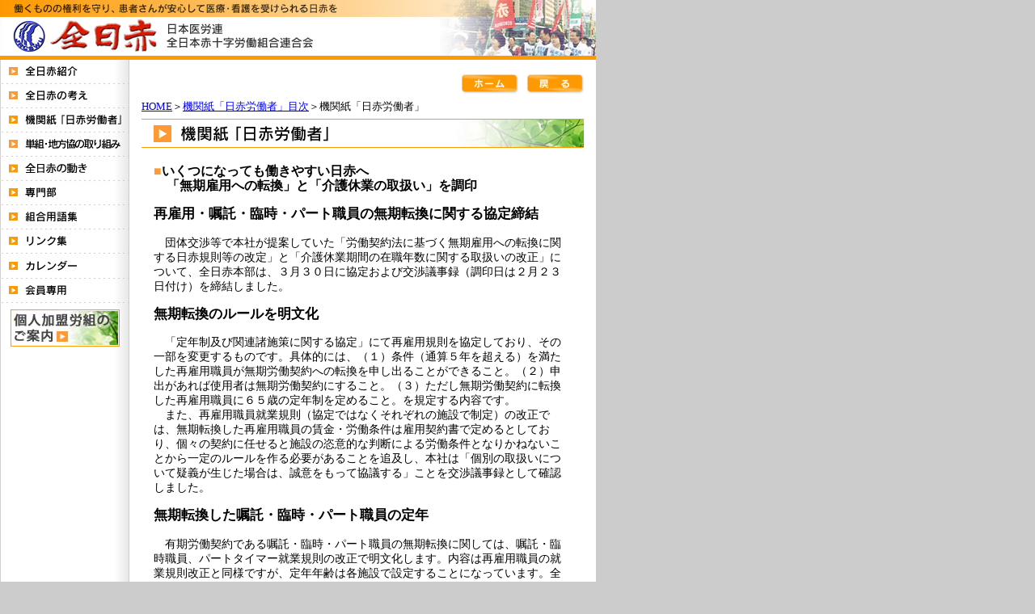

--- FILE ---
content_type: text/html
request_url: https://www.zennisseki.or.jp/old/kikansi/2017/898/898-03.html
body_size: 16929
content:
<!DOCTYPE HTML PUBLIC "-//W3C//DTD HTML 4.01 Transitional//EN" "http://www.w3.org/TR/html4/loose.dtd">
<html><!-- #BeginTemplate "/Templates/template.dwt" --><!-- DW6 -->
<head>
<!-- #BeginEditable "doctitle" --> 
<title>いくつになっても働きやすい日赤へ　「無期雇用への転換」と「介護休業の取扱い」を調印</title>
<!-- #EndEditable -->
<meta http-equiv="Content-Type" content="text/html; charset=Shift_JIS">
<link rel="stylesheet" href="../../../zennisseki.css" type="text/css">
<script type="text/javascript" src="http://code.jquery.com/jquery-1.9.1.js"></script>
<script language="JavaScript">
<!--
function MM_swapImgRestore() { //v3.0
  var i,x,a=document.MM_sr; for(i=0;a&&i<a.length&&(x=a[i])&&x.oSrc;i++) x.src=x.oSrc;
}

function MM_preloadImages() { //v3.0
  var d=document; if(d.images){ if(!d.MM_p) d.MM_p=new Array();
    var i,j=d.MM_p.length,a=MM_preloadImages.arguments; for(i=0; i<a.length; i++)
    if (a[i].indexOf("#")!=0){ d.MM_p[j]=new Image; d.MM_p[j++].src=a[i];}}
}

function MM_findObj(n, d) { //v4.01
  var p,i,x;  if(!d) d=document; if((p=n.indexOf("?"))>0&&parent.frames.length) {
    d=parent.frames[n.substring(p+1)].document; n=n.substring(0,p);}
  if(!(x=d[n])&&d.all) x=d.all[n]; for (i=0;!x&&i<d.forms.length;i++) x=d.forms[i][n];
  for(i=0;!x&&d.layers&&i<d.layers.length;i++) x=MM_findObj(n,d.layers[i].document);
  if(!x && d.getElementById) x=d.getElementById(n); return x;
}

function MM_swapImage() { //v3.0
  var i,j=0,x,a=MM_swapImage.arguments; document.MM_sr=new Array; for(i=0;i<(a.length-2);i+=3)
   if ((x=MM_findObj(a[i]))!=null){document.MM_sr[j++]=x; if(!x.oSrc) x.oSrc=x.src; x.src=a[i+2];}
}
//-->
</script>
<link rel="stylesheet" href="../../../zennisseki.css" type="text/css">
</head>

<body bgcolor="#CCCCCC" text="#000000" leftmargin="0" topmargin="0" marginwidth="0" marginheight="0" onLoad="MM_preloadImages('../../../img/b_kojin_f2.jpg','../../../img/b_syokai_f2.gif','../../../img/b_kangae_f2.gif','../../../img/b_teiki_f2.gif','../../../img/b_kikansi_f2.gif','../../../img/b_tankumi_f2.gif','../../../img/b_seinen_f2.gif','../../../img/b_senmon_f2.gif','../../../img/b_kumiai_f2.gif','../../../img/b_link_f2.gif','../../../img/b_calender_f2.gif','../../../img/b_kaiin_f2.gif','../../../img/b_home_f2.jpg','../../../img/b_back_f2.jpg')">
<a name="top"></a> 
<table width="737" border="0" cellpadding="0" bgcolor="#FFFFFF" cellspacing="0">
  <tr>
    <td>
      <table width="100%" border="0" cellpadding="0" cellspacing="0">
        <tr>
          <td><a href="../../../index.html"><img src="../../../img/zen01.jpg" width="409" height="74" border="0" alt="全日赤　日本医労連全日本赤十字労働組合連合会 働くものの権利を守り、患者さんが安心して医療・看護を受けられる日赤を"></a></td>
          <td><img src="../../img/zen03.jpg" width="328" height="74" border="0" alt="全日赤　日本医労連全日本赤十字労働組合連合会 働くものの権利を守り、患者さんが安心して医療・看護を受けられる日赤を"></td>
        </tr>
      </table>
    </td>
  </tr>
  <tr>
    <td valign="top">
      <table width="100%" border="0" cellpadding="0" cellspacing="0">
        <tr> 
          <td width="160" background="../../../img/navi_haikei.jpg" valign="top"> 
            <table width="158" border="0" cellpadding="0" cellspacing="0" align="center">
              <tr> 
                <td height="20" valign="bottom"> 
                  <table width="100%" border="0" cellpadding="0" cellspacing="0">
                    <tr> 
                      <td width="10"></td>
                      <td><a href="../../../syokai/index.html" onMouseOut="MM_swapImgRestore()" onMouseOver="MM_swapImage('Image42','','../../../img/b_syokai_f2.gif',1)"><img name="Image42" border="0" src="../../../img/b_syokai.gif" width="85" height="12" alt="全日赤紹介"></a></td>
                    </tr>
                  </table>
                </td>
              </tr>
              <tr> 
                <td><img src="../../../img/navi_sen.jpg" width="158" height="18"></td>
              </tr>
              <tr> 
                <td> 
                  <table width="100%" border="0" cellpadding="0" cellspacing="0">
                    <tr> 
                      <td width="10"></td>
                      <td><a href="../../../kangae/souindex.html" onMouseOut="MM_swapImgRestore()" onMouseOver="MM_swapImage('Image62','','../../../img/b_kangae_f2.gif',1)"><img name="Image62" border="0" src="../../../img/b_kangae.gif" width="97" height="12" alt="全日赤の考え"></a></td>
                    </tr>
                  </table>
                </td>
              </tr>
              <tr> 
                <td><img src="../../../img/navi_sen.jpg" width="158" height="18"></td>
              </tr>
              <tr> 
                <td> 
                  <table width="100%" border="0" cellpadding="0" cellspacing="0">
                    <tr> 
                      <td width="10"></td>
                      <td><a href="../../index.html" onMouseOut="MM_swapImgRestore()" onMouseOver="MM_swapImage('Image153','','../../../img/b_kikansi_f2.gif',1)"><img name="Image153" border="0" src="../../../img/b_kikansi.gif" width="139" height="12" alt="機関紙「日赤労働者」"></a></td>
                    </tr>
                  </table>
                </td>
              </tr>
              <tr> 
                <td><img src="../../../img/navi_sen.jpg" width="158" height="18"></td>
              </tr>
              <tr> 
                <td> 
                  <table width="100%" border="0" cellpadding="0" cellspacing="0">
                    <tr> 
                      <td width="10"></td>
                      <td><a href="../../../tankumi/index.html" onMouseOut="MM_swapImgRestore()" onMouseOver="MM_swapImage('Image1515','','../../../img/b_tankumi_f2.gif',1)"><img name="Image1515" border="0" src="../../../img/b_tankumi.gif" width="138" height="12" alt="単組・地方協の取り組み"></a></td>
                    </tr>
                  </table>
                </td>
              </tr>
              <tr> 
                <td><img src="../../../img/navi_sen.jpg" width="158" height="18"></td>
              </tr>
              <tr> 
                <td> 
                  <table width="100%" border="0" cellpadding="0" cellspacing="0">
                    <tr> 
                      <td width="10"></td>
                      <td><a href="../../../ugoki/index.html" onMouseOut="MM_swapImgRestore()" onMouseOver="MM_swapImage('Image15112','','../../../img/b_seinen_f2.gif',1)"><img name="Image15112" border="0" src="../../../img/b_seinen.gif" width="100" height="12" alt="全日赤の動き"></a></td>
                    </tr>
                  </table>
                </td>
              </tr>
              <tr> 
                <td><img src="../../../img/navi_sen.jpg" width="158" height="18"></td>
              </tr>
              <tr> 
                <td> 
                  <table width="100%" border="0" cellpadding="0" cellspacing="0">
                    <tr> 
                      <td width="10"></td>
                      <td><a href="../../../senmon/index.html" onMouseOut="MM_swapImgRestore()" onMouseOver="MM_swapImage('Image15122','','../../../img/b_senmon_f2.gif',1)"><img name="Image15122" border="0" src="../../../img/b_senmon.gif" width="59" height="12" alt="専門部"></a></td>
                    </tr>
                  </table>
                </td>
              </tr>
              <tr> 
                <td><img src="../../../img/navi_sen.jpg" width="158" height="18"></td>
              </tr>
              <tr> 
                <td> 
                  <table width="100%" border="0" cellpadding="0" cellspacing="0">
                    <tr> 
                      <td width="10"></td>
                      <td width="147"><a href="../../../kumiai/index.html" onMouseOut="MM_swapImgRestore()" onMouseOver="MM_swapImage('Image15136','','../../../img/b_kumiai_f2.gif',1)"><img name="Image15136" border="0" src="../../../img/b_kumiai.gif" width="85" height="12" alt="組合用語集"></a></td>
                    </tr>
                  </table>
                </td>
              </tr>
              <tr> 
                <td><img src="../../../img/navi_sen.jpg" width="158" height="18"></td>
              </tr>
              <tr> 
                <td> 
                  <table width="100%" border="0" cellpadding="0" cellspacing="0">
                    <tr> 
                      <td width="10"></td>
                      <td width="147"><a href="../../../link/index.html" onMouseOut="MM_swapImgRestore()" onMouseOver="MM_swapImage('Image151361','','../../../img/b_link_f2.gif',1)"><img name="Image151361" border="0" src="../../../img/b_link.gif" width="72" height="12" alt="リンク集"></a></td>
                    </tr>
                  </table>
                </td>
              </tr>
              <tr> 
                <td><img src="../../../img/navi_sen.jpg" width="158" height="18"></td>
              </tr>
              <tr> 
                <td> 
                  <table width="100%" border="0" cellpadding="0" cellspacing="0">
                    <tr> 
                      <td width="10"></td>
                      <td width="147"><a href="../../../schedule/event-view.cgi" onMouseOut="MM_swapImgRestore()" onMouseOver="MM_swapImage('Image151322','','../../../img/b_calender_f2.gif',1)"><img name="Image151322" border="0" src="../../../img/b_calender.gif" width="84" height="13" alt="カレンダー"></a></td>
                    </tr>
                  </table>
                </td>
              </tr>
              <tr> 
                <td><img src="../../../img/navi_sen.jpg" width="158" height="18"></td>
              </tr>
              <tr> 
                <td> 
                  <table width="100%" border="0" cellpadding="0" cellspacing="0">
                    <tr> 
                      <td width="10"></td>
                      <td width="147"><a href="../../../kaiin/index.html" onMouseOut="MM_swapImgRestore()" onMouseOver="MM_swapImage('Image151332','','../../../img/b_kaiin_f2.gif',1)"><img name="Image151332" border="0" src="../../../img/b_kaiin.gif" width="71" height="12" alt="会員専用"></a></td>
                    </tr>
                  </table>
                </td>
              </tr>
              <tr> 
                <td><img src="../../../img/navi_sen.jpg" width="158" height="18"></td>
              </tr>
              <tr> 
                <td align="center"><a href="../../../kojin/kojin.html" onMouseOut="MM_swapImgRestore()" onMouseOver="MM_swapImage('Image151342','','../../../img/b_kojin_f2.jpg',1)"><img name="Image151342" border="0" src="../../../img/b_kojin.jpg" width="135" height="46" alt="個人加盟労組のご案内"></a></td>
              </tr>
              <tr>
                <td align="center" height="50">　</td>
              </tr>
            </table>
          </td>
          <td width="577" valign="top"> 
            <table width="547" border="0" cellspacing="0" cellpadding="0" align="center">
              <tr> 
                <td height="10">　</td>
              </tr>
              <tr> 
                <td> 
                  <table border="0" cellspacing="0" cellpadding="0" align="right">
                    <tr> 
                      <td width="81"><a href="../../../index.html" onMouseOut="MM_swapImgRestore()" onMouseOver="MM_swapImage('Image27','','../../../img/b_home_f2.jpg',1)"><img name="Image27" border="0" src="../../../img/b_home.jpg" width="71" height="25" alt="ホーム"></a></td>
                      <td><a href="javascript:history.go(-1)" onMouseOut="MM_swapImgRestore()" onMouseOver="MM_swapImage('Image28','','../../../img/b_back_f2.jpg',1)"><img name="Image28" border="0" src="../../../img/b_back.jpg" width="71" height="25" alt="戻る"></a></td>
                    </tr>
                  </table>
                </td>
              </tr>
              <tr> 
                <td><!-- #BeginEditable "naiyou" -->
                  <table width="100%" border="0" cellspacing="0" cellpadding="0">
                    <tr> 
                      <td height="30"><a href="../../../index.html"><font size="2">HOME</font></a><font size="2">＞<a href="../../index.html">機関紙「日赤労働者」目次</a>＞機関紙「日赤労働者」</font></td>
                    </tr>
                    <tr> 
                      <td> 
                        <table width="100%" border="0" cellspacing="0" cellpadding="0" background="../../img/t_haikei.gif">
                          <tr> 
                            <td width="231" height="35"><img src="../../img/t_kikansi.gif" width="231" height="36" alt="機関紙「日赤労働者」"></td>
                            <td align="right" height="35"><img src="../../../img/t_kikansi02.jpg" width="157" height="36"></td>
                          </tr>
                        </table>
                      </td>
                    </tr>
                    <tr> 
                      <td> 
                        <table width="100%" border="0" cellspacing="15" cellpadding="0" class="l130">
                          <tr> 
                            <td> <h1 class="k-title"><font color="#FF9933">■</font>いくつになっても働きやすい日赤へ<br>
                              「無期雇用への転換」と「介護休業の取扱い」を調印</h1>
                              <h3>再雇用・嘱託・臨時・パート職員の無期転換に関する協定締結</h3>
                            <p>　団体交渉等で本社が提案していた「労働契約法に基づく無期雇用への転換に関する日赤規則等の改定」と「介護休業期間の在職年数に関する取扱いの改正」について、全日赤本部は、３月３０日に協定および交渉議事録（調印日は２月２３日付け）を締結しました。</p>
                            <h3>無期転換のルールを明文化</h3>
                            <p>　「定年制及び関連諸施策に関する協定」にて再雇用規則を協定しており、その一部を変更するものです。具体的には、（１）条件（通算５年を超える）を満たした再雇用職員が無期労働契約への転換を申し出ることができること。（２）申出があれば使用者は無期労働契約にすること。（３）ただし無期労働契約に転換した再雇用職員に６５歳の定年制を定めること。を規定する内容です。<br>
                              　また、再雇用職員就業規則（協定ではなくそれぞれの施設で制定）の改正では、無期転換した再雇用職員の賃金・労働条件は雇用契約書で定めるとしており、個々の契約に任せると施設の恣意的な判断による労働条件となりかねないことから一定のルールを作る必要があることを追及し、本社は「個別の取扱いについて疑義が生じた場合は、誠意をもって協議する」ことを交渉議事録として確認しました。</p>
                            <h3>無期転換した嘱託・臨時・パート職員の定年</h3>
                            <p>　有期労働契約である嘱託・臨時・パート職員の無期転換に関しては、嘱託・臨時職員、パートタイマー就業規則の改正で明文化します。内容は再雇用職員の就業規則改正と同様ですが、定年年齢は各施設で設定することになっています。全日赤は、定年年齢は期間の定めのない再雇用職員と同じ６５歳とするよう求めるものです。<br>
                              　なお定年制については、あくまでも無期労働契約に転換したものであって、従来の有期労働契約の嘱託・臨時・パート職員に定年制を導入するものではありません。</p>
                            <h3>介護休業から復帰時の昇給等の取り扱い</h3>
                            <p>　介護休業から職務復帰した時の取り扱いで、「昇給についてはこれまで２分の１以下であったものを１００分の１００以下に改正する。また、昇格等における在級・在職年数の換算も２分の１以下から１００分の１００以下に改める。この改正は２０１７年４月１日から実施する」ことに関する協定を調印しました。</p></td>
                          </tr>
                          <tr> 
                            <td align="right"><a href="#top">このページのトップへ戻る</a>                            </td>
                          </tr>
                        </table>
                      </td>
                    </tr>
                  </table>
                  <p></p><!-- #EndEditable --></td>
              </tr>
            </table>
          </td>
        </tr>
      </table>
    </td>
  </tr>
  <tr>
    <td bgcolor="#FF9900" align="center" height="20"> <img src="../../../img/copyright.gif" width="361" height="13" alt="Copyright(c)2006 全日本赤十字労働組合連合会 All rights reserved."></td>
  </tr>
</table>
</body>

<script type="text/javascript">
$(function(){
		
        $('.sub_menu').hide();
		$('.main_menu:first').next().show();        
        $('.main_menu').click(function(){
                $('ul.sub_menu').slideUp();
                if($('+ul.sub_menu',this).css('display') == 'none'){
                        $('+ul.sub_menu',this).slideDown();
                }
        });
});
</script>

<!-- #EndTemplate --></html>


--- FILE ---
content_type: text/css
request_url: https://www.zennisseki.or.jp/old/zennisseki.css
body_size: 3764
content:
.l130 {  font-size: 90%; line-height: 130%}
.l120 {  line-height: 120%}


/* HPkantan Base CSS --------
	created 6.29 2007 by jn1smc --------- */
.small{
	font-size: 80%;
	line-height:130%;
}
.linkjunl {
	margin-top:10px;
	color:#006699; 
	LINE-HEIGHT: 120%;
	FONT-WEIGHT: bold;
}

.linktitle {
	margin-top:5px;
	font-size: 90%;
	line-height:130%;
	padding-left:1em;
}

.text {
	font-size: 90%;
	line-height:150%
}

.tbl_text {
	font-size: 90%;
	line-height:150%
}

.index_date {
	font-size: 90%;
	line-height:120%
}
.index_count {
	font-size: 90%;
	line-height:110%
}
.index_title {
	padding-top:5px;
	line-height:130%;
}

.index_digest {
	line-height:130%;
}

.box {
	PADDING: 0.5em;
	BORDER-TOP: #4B99C0 1px solid;
	BORDER-left: #4B99C0 1px solid;
	BORDER-right: #4B99C0 2px solid;
	BORDER-BOTTOM: #4B99C0 2px solid;
	LINE-HEIGHT:130%;
	float:none;
	margin-top:10px;
	margin-bottom:10px;
	margin-left:10px;
	margin-right:auto;
	clear:both;
}

.img_float_left {
	float:left;
	margin-right:0.5em;
	margin-bottom:0.5em;
	PADDING: 2px;
	FONT-SIZE:80%;
	LINE-HEIGHT: 140%;
	FONT-WEIGHT: bold;
	text-align:left;
}

.img_nofloat_left {
	float:none;
	margin-left:0;
	margin-right:auto;
	margin-bottom:0.5em;
	PADDING: 2px;
	FONT-SIZE:80%;
	LINE-HEIGHT: 140%;
	FONT-WEIGHT: bold;
	text-align:left;
	clear:both;
}

.img_float_right {
	float:right;
	margin-left:0.5em;
	margin-bottom:0.5em;
	PADDING: 2px;
	FONT-SIZE:80%;
	LINE-HEIGHT: 140%;
	FONT-WEIGHT: bold;
	text-align:right;
}

.img_nofloat_right {
	float:none;
	margin-left:auto;
	margin-right:0;
	margin-bottom:0.5em;
	PADDING: 2px;
	FONT-SIZE:80%;
	LINE-HEIGHT: 140%;
	FONT-WEIGHT: bold;
	text-align:right;
	clear:both;
}

.img_center {
	float:none;
	margin-left:auto;
	margin-right:auto;
	FONT-SIZE:80%;
	PADDING: 2px;
	LINE-HEIGHT: 140%;
	FONT-WEIGHT: bold;
	text-align:center;
	clear:both;
}

.img_box2 {
	margin:0.5em;
	PADDING: 0.5em;
	BORDER-RIGHT: #006699 2px solid;
	BORDER-TOP: #006699 1px solid;
	BORDER-LEFT: #006699 1px solid;
	BORDER-BOTTOM: #006699 2px solid;
	background-color:white;
	LINE-HEIGHT:140%;
	width:90%;
}

.TD3 {
	BACKGROUND-COLOR: #FFD79A;
	BORDER-RIGHT: #F2A52F 1px solid;
	BORDER-BOTTOM: #F2A52F 1px solid;
	FONT-WEIGHT: bold; FONT-SIZE: 90%;
}

.TD2 {
	FONT-SIZE: 90%;
	LINE-HEIGHT:130%;
}

.mi_20pt {font-size: 20pt;margin-top: 5px;margin-bottom: 5px;}
.mi_19pt {font-size: 19pt;margin-top: 5px;margin-bottom: 5px;}
.mi_18pt {font-size: 18pt;margin-top: 5px;margin-bottom: 5px;}
.mi_17pt {font-size: 17pt;margin-top: 5px;margin-bottom: 5px;}
.mi_16pt {font-size: 16pt;margin-top: 5px;margin-bottom: 5px;}
.mi_15pt {font-size: 15pt;margin-top: 5px;margin-bottom: 5px;}
.mi_14pt {font-size: 14pt;margin-top: 5px;margin-bottom: 5px;}
.mi_13pt {font-size: 13pt;margin-top: 5px;margin-bottom: 5px;}
.mi_12pt {font-size: 12pt;margin-top: 5px;margin-bottom: 5px;}
.mi_11pt {font-size: 11pt;margin-top: 5px;margin-bottom: 5px;}
.mi_10pt {font-size: 10pt;margin-top: 5px;margin-bottom: 5px;}

.right {
	float:right;
	margin: 10px;
}

.left {
	float:left;
	margin: 10px;
}

.clear {
	clear:both;
}

.box_right {
	float:right;
	margin: 10px;
	text-align: center;
	padding-top: 10px;
}

.box_left {
	float:left;
	margin: 10px;
	text-align: center;
	padding-top: 10px;
}

h1.k-title {
font-size: 110%;
margin-top: 5px;
margin-bottom: 5px;
text-indent:-1em;
padding-left:1em;
}

/* ----- end ---- */

.center {
	text-align:center;
}


/* ----- add ----- */

.main_menu {
	font-weight:bold;
	line-height:160%;
	border-bottom:2px solid #630;
}

ul#menu li ul {
	margin-left:-40px;
}